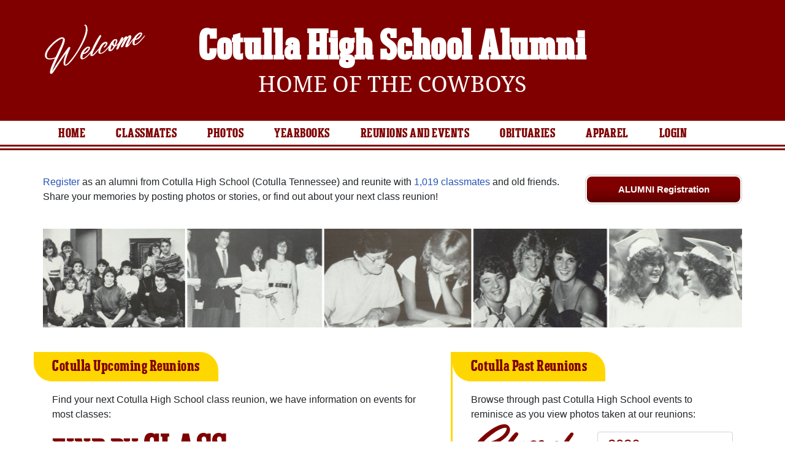

--- FILE ---
content_type: text/html; charset=UTF-8
request_url: https://ac-cdn.alumniclass.com/cotulla-high-school-cowboys-tn/
body_size: 8658
content:
<!doctype html>
<html class="no-js" lang="en">

<head>

    
			<script>
				window.dataLayer = window.dataLayer || [];
				window.dataLayer.push({
					content_group: 'School',
school_type: 'High School',
state: 'TN',
school: 'Cotulla High School'
				})
			</script>
			

    <!-- Google Tag Manager -->
    <script>(function(w,d,s,l,i){w[l]=w[l]||[];w[l].push({'gtm.start':
    new Date().getTime(),event:'gtm.js'});var f=d.getElementsByTagName(s)[0],
    j=d.createElement(s),dl=l!='dataLayer'?'&l='+l:'';j.async=true;j.src=
    'https://www.googletagmanager.com/gtm.js?id='+i+dl;f.parentNode.insertBefore(j,f);
    })(window,document,'script','dataLayer','GTM-WX3HKBM');</script>
    <!-- End Google Tag Manager -->

    <meta charset="utf-8">
    <meta http-equiv="x-ua-compatible" content="ie=edge">

    <title>Cotulla High School Alumni Cowboys Classmates, TN</title>

    <meta name="description" content="Cotulla High School Alumni community with 1,019 classmates. Reunite with your class, find your upcoming reunion, class photos, yearbooks, Cowboys spiritwear, and more!">
<meta name="author" content="AlumniClass.com">
<meta property="og:locale" content="en_US">
<meta property="og:type" content="website">
<meta property="og:image" content="https://ac-cdn.alumniclass.com/v3/_images/misc/class-reunion.jpg">
<meta property="og:image:secure_url" content="https://ac-cdn.alumniclass.com/v3/_images/misc/class-reunion.jpg">
<meta property="og:image:width" content="426">
<meta property="og:image:height" content="240">
<meta property="og:image:alt" content="Cotulla High School Alumni Reunion Site">
<meta property="og:title" content="Cotulla High School Alumni Reunion Site">
<meta property="og:description" content="Join your Cotulla High School classmates, browse profiles, photos of alumni, find your next class reunion, yearbooks and apparel!">
<meta property="og:url" content="https://www.alumniclass.com/cotulla-high-school-cowboys-tn/">
<meta property="og:site_name" content="AlumniClass.com">
<meta name="twitter:card" content="summary_large_image">
<meta name="twitter:site" content="@Alumni_Class">
<meta name="twitter:creator" content="@Alumni_Class">
<meta name="twitter:title" content="Cotulla High School Alumni Reunion Site">
<meta name="twitter:description" content="Join your Cotulla High School classmates, browse profiles, photos of alumni, find your next class reunion, yearbooks and apparel!">
<meta name="twitter:image" content="https://ac-cdn.alumniclass.com/v3/_images/misc/class-reunion.jpg">
<meta name="twitter:image:alt" content="Cotulla High School Alumni Reunion Site">


    

    <meta name="viewport" content="width=device-width, initial-scale=1">

    <link rel="shortcut icon" type="image/x-icon" href="https://ac-cdn.alumniclass.com/v3/_images/logos/favicon.ico">
    <link rel="icon" href="https://ac-cdn.alumniclass.com/v3/_images/logos/favicon.ico">

    <link rel="canonical" href="https://www.alumniclass.com/cotulla-high-school-cowboys-tn/" />

    <style media="all">
@import url(/v3/_css/school-new.css);
header { background-color: #800000; }
.menu-new { border-bottom: 3px solid #800000; }
.menu-border { border-bottom: 3px solid #800000; }
.menu a  { color: #800000; }
.underline1, #mobileNav { border-bottom: 1px solid #800000; }
.dropbtn, #mobile-menu, .button-prim a { background-color:#800000; }
@media screen and (min-width:601px) { .f-top { border-top: 3px solid #FFD700; } }
@media screen and (min-width:601px) { .f-bottom { border-bottom: 3px solid #FFD700; } }
@media screen and (min-width:601px) { .f-right { border-right: 3px solid #FFD700; } }
.find-by { color: #800000; }
.reunion-year-select, .class-of { color: #800000; }
.color1 { color:#800000; }
.feature-box h4 { color: #800000; }
.feature-box h4 { background-color: #FFD700; }
</style>


    <script type="text/javascript" src="https://ac-cdn.alumniclass.com/v3/_javascript/packed-school.min_2020-03-05.js"></script>
<script type="text/javascript" src="https://ac-cdn.alumniclass.com/v3/_javascript/remote/sdk.js"></script>


    
				<script type="application/ld+json">
				{
					"@context": "http://schema.org/",
					"@type": "HighSchool",
					"@id": "https://www.alumniclass.com/cotulla-high-school-cowboys-tn/",
					"address": {
					  "@type": "PostalAddress",
					  "addressLocality": "Cotulla",
					  "addressRegion": "Tennessee",
					  
					  "addressCountry": "USA"
					},
					"areaServed": "Cotulla",
					
					"url": "https://www.alumniclass.com/cotulla-high-school-cowboys-tn/",
					"name": "Cotulla High School"
				}
				</script>
			

    <!-- Facebook Pixel Code -->
    <script>
      !function(f,b,e,v,n,t,s)
      {if(f.fbq)return;n=f.fbq=function(){n.callMethod?
      n.callMethod.apply(n,arguments):n.queue.push(arguments)};
      if(!f._fbq)f._fbq=n;n.push=n;n.loaded=!0;n.version='2.0';
      n.queue=[];t=b.createElement(e);t.async=!0;
      t.src=v;s=b.getElementsByTagName(e)[0];
      s.parentNode.insertBefore(t,s)}(window, document,'script',
      'https://connect.facebook.net/en_US/fbevents.js');
      fbq('init', '533478423752886');
      fbq('track', 'PageView');
    </script>
    <noscript><img height="1" width="1" style="display:none"
      src="https://www.facebook.com/tr?id=533478423752886&ev=PageView&noscript=1"
    /></noscript>
    <!-- End Facebook Pixel Code -->

</head>

<body>

    <!-- Google Tag Manager (noscript) -->
    <noscript><iframe src="https://www.googletagmanager.com/ns.html?id=GTM-WX3HKBM"
    height="0" width="0" style="display:none;visibility:hidden"></iframe></noscript>
    <!-- End Google Tag Manager (noscript) -->

	<style>
    #myModal {
		cursor:auto;
	}
    </style>

	<div id="fb-root"></div>
    
    <div id="modalBox"></div>
    
    
					<script type="text/javascript">
						function showModalRegNew(schoolUri, schoolName, color, isLower) {
							
							var html = '<div id="myModal" class="modal fade" role="dialog">';
							
							html += '<div class="modal-dialog">';
						
							html += '<div class="modal-content">';
						
							html += '<div id="reg-modal" class="modal-body" style="padding:20px 30px;">';
							
							
							html += '<h2 style="margin-bottom:10px; color:' + color + '; font-weight:bold;">Welcome to the ' + schoolName + ' Site, join your Class now!</h2>';
							
							html += '<p style="margin:0 0 20px 0;">Find your old classmates, photos, yearbooks and upcoming reunions.</p>';
							
							html += '<form action="/cotulla-high-school-cowboys-tn/alumni-join" method="get">';
							
							html += '<div id="graduationYear" class="form-group row"><label class="col-sm-4 col-form-label" style="font-size:15px;">Select Class Year:</label><div class="col-sm-8"><select size="1" name="c" id="class_year" class="form-control"><option value="0">Select</option><option value=\'2026\'>2026</option><option value=\'2025\'>2025</option><option value=\'2024\'>2024</option><option value=\'2023\'>2023</option><option value=\'2022\'>2022</option><option value=\'2021\'>2021</option><option value=\'2020\'>2020</option><option value=\'2019\'>2019</option><option value=\'2018\'>2018</option><option value=\'2017\'>2017</option><option value=\'2016\'>2016</option><option value=\'2015\'>2015</option><option value=\'2014\'>2014</option><option value=\'2013\'>2013</option><option value=\'2012\'>2012</option><option value=\'2011\'>2011</option><option value=\'2010\'>2010</option><option value=\'2009\'>2009</option><option value=\'2008\'>2008</option><option value=\'2007\'>2007</option><option value=\'2006\'>2006</option><option value=\'2005\'>2005</option><option value=\'2004\'>2004</option><option value=\'2003\'>2003</option><option value=\'2002\'>2002</option><option value=\'2001\'>2001</option><option value=\'2000\'>2000</option><option value=\'1999\'>1999</option><option value=\'1998\'>1998</option><option value=\'1997\'>1997</option><option value=\'1996\'>1996</option><option value=\'1995\'>1995</option><option value=\'1994\'>1994</option><option value=\'1993\'>1993</option><option value=\'1992\'>1992</option><option value=\'1991\'>1991</option><option value=\'1990\'>1990</option><option value=\'1989\'>1989</option><option value=\'1988\'>1988</option><option value=\'1987\'>1987</option><option value=\'1986\'>1986</option><option value=\'1985\'>1985</option><option value=\'1984\'>1984</option><option value=\'1983\'>1983</option><option value=\'1982\'>1982</option><option value=\'1981\'>1981</option><option value=\'1980\'>1980</option><option value=\'1979\'>1979</option><option value=\'1978\'>1978</option><option value=\'1977\'>1977</option><option value=\'1976\'>1976</option><option value=\'1975\'>1975</option><option value=\'1974\'>1974</option><option value=\'1973\'>1973</option><option value=\'1972\'>1972</option><option value=\'1971\'>1971</option><option value=\'1970\'>1970</option><option value=\'1969\'>1969</option><option value=\'1968\'>1968</option><option value=\'1967\'>1967</option><option value=\'1966\'>1966</option><option value=\'1965\'>1965</option><option value=\'1964\'>1964</option><option value=\'1963\'>1963</option><option value=\'1962\'>1962</option><option value=\'1961\'>1961</option><option value=\'1960\'>1960</option><option value=\'1959\'>1959</option><option value=\'1958\'>1958</option><option value=\'1957\'>1957</option><option value=\'1956\'>1956</option><option value=\'1955\'>1955</option><option value=\'1954\'>1954</option><option value=\'1953\'>1953</option><option value=\'1952\'>1952</option><option value=\'1951\'>1951</option><option value=\'1950\'>1950</option></select></div></div>';
						
							html += '</form>';
							
							html += '<div style="padding-top:5px; padding-bottom:0; margin:0 auto; max-width:280px;">';
						
							html += '<div class="button-prim" style="margin:5px 0;"><a style="padding:4px 30px; background-color:'+color+'; font-size:18px;" title="Register as an ' + ((isLower == 1) ? 'member' : 'alumni') + ' of ' + schoolName + '" href="javascript:;" onclick="document.forms[0].submit();" target="_self">Continue &rarr;</a></div>&nbsp;';
							
							html += '</div>';


							html += '<div style="border-top:1px solid #ccc;">';
						
							html += '<p style="font-size:16px; text-align:center; margin-top:10px; margin-bottom:10px;">Are you an existing member? <a rel="nofollow" style="font-weight:bold;" href="/' + schoolUri + '/member-login/">Click here to log in.</a></p>';
							
							html += '<p style="font-size:13px; text-align:center; margin-top:0; margin-bottom:0;">Need assistance? <a rel="nofollow" style="font-weight:bold;" href="/' + schoolUri + '/contact/">Click here for help.</a></p>';
							
							html += '</div>';
							
							
							html += '</div>';
							
							html += '</div>';
							
							html += '</div>';
							
							html += '</div>';
							
							document.getElementById('modalBox').innerHTML = html;
						
							$("#myModal").modal(
								{
									backdrop: 'static'
								}
							);
							
						}
					</script>
				
<script type="text/javascript">setTimeout("showModalRegNew('cotulla-high-school-cowboys-tn', 'Cotulla High School Alumni', '#800000', '0');", 4000);</script>

			<script type="text/javascript">
				FB.init({appId: "291485707632121", version: 'v19.0', status: true, cookie: true});
			
				function postToFeed() {				
					// calling the API ...
					var obj = {
					method: 'feed',
					redirect_uri: 'https://www.alumniclass.com/cotulla-high-school-cowboys-tn',
					link: 'https://www.alumniclass.com/cotulla-high-school-cowboys-tn/',
		picture: 'https://www.alumniclass.com/v3/_images/photos/share_reunion2.jpg',
					name: 'Cotulla High School',
					description: 'Join our new Cowboys Alumni site! Post class reunions, class photos, alumni profiles, school apparel and more!'
				};
				
				function callback(response) {
					if (response['post_id']) {
		
					}
				}
				
				FB.ui(obj, callback);
			}
			</script>
		


    <header>

        <div class="header-container">

            <div class="row">

                <div class="col-sm-2" style="padding-right:0; text-align:right; padding-top:20px;">

                    <a style="" class="welcome" rel="nofollow" title="Welcome to Cotulla High School Alumni" href="/cotulla-high-school-cowboys-tn/alumni-join/"><img class="img-fluid" src="/images/welcome.png"></a>

                </div>

                <div class="col-sm-8 school">

                    <h1><a title="Cotulla High School Alumni" href="/cotulla-high-school-cowboys-tn/" target="_self">Cotulla High School Alumni</a></h1>

                    <h2 class="school-tagline" style="font-size:24px;">
                        <a rel="nofollow" title="Home Of The Cowboys" href="/cotulla-high-school-cowboys-tn/alumni-join/">Home Of The Cowboys</a>
                    </h2>

                </div>

                <div class="col-sm-2">

                    

                    

                </div>

            </div>

        </div>

    </header>

    <div class="menu-border">

        <div class="menu-new">

            <div class="container content">

                
				 <div id="menu" class="menu">

					<a title="Cotulla High School Alumni Home"
			 href="/cotulla-high-school-cowboys-tn/">Home</a>
			
					<a title="Find Cotulla High School Alumni" href="/cotulla-high-school-cowboys-tn/alumni-classmates/">Classmates</a>
					<a title="Cotulla High School Classmates Photos" href="/cotulla-high-school-cowboys-tn/photos/">Photos</a>
				
					<a title="Cotulla High School Yearbooks" href="/cotulla-high-school-cowboys-tn/yearbooks/">Yearbooks</a>
					<a title="Find Cotulla High School Reunions" href="/cotulla-high-school-cowboys-tn/alumni-class-reunions/">Reunions and Events</a>
					<a title="Cotulla High School Obituaries" href="/cotulla-high-school-cowboys-tn/in-memory/">Obituaries</a>
					
					<a title="Cotulla High School Cowboys Apparel Store" href="https://apparelnow.com/cotulla-high-school-apparel/">Apparel</a>
					
					<a rel="nofollow" title="Alumni Login" href="/cotulla-high-school-cowboys-tn/member-login/">Login</a>
					
				 </div>
			

            </div>

            <div class="clearfix"></div>

        </div>

    </div>

    
				<div id="mobile-menu">
			<div class="hdr-button"><a rel="nofollow" title="Help &amp; Support" href="/cotulla-high-school-cowboys-tn/contact/" target="_self" class="blue">Help</a></div><div class="hdr-button"><a rel=”nofollow” title="Login to Cotulla High School Alumni Site" href="/cotulla-high-school-cowboys-tn/member-login/" target="_self" class="green">Login</a></div>
					 <div class="dropdown">
					  <button class="dropbtn" type="button" id="dropdownMenuButton" data-toggle="dropdown" aria-haspopup="true" aria-expanded="false"><img width="26" src="https://ac-cdn.alumniclass.com/v3/_images/misc/menu-btn.png"> Menu</button>
					  <div id="school-menu" class="dropdown-menu" aria-labelledby="dropdownMenuButton">
						<a class="dropdown-item" title="Cotulla High School Alumni Home"
				 href="/cotulla-high-school-cowboys-tn/">Home</a>
						<a class="dropdown-item" title="Find Cotulla High School Alumni" href="/cotulla-high-school-cowboys-tn/alumni-classmates/">Classmates</a>
						<a class="dropdown-item" title="Cotulla High School Classmates Photos" href="/cotulla-high-school-cowboys-tn/photos/">Photos</a>
				
						<a class="dropdown-item" title="Cotulla High School Yearbooks" href="/cotulla-high-school-cowboys-tn/yearbooks/">Yearbooks</a>
						<a class="dropdown-item" title="Find Cotulla High School Reunions" href="/cotulla-high-school-cowboys-tn/alumni-class-reunions/">Reunions and Events</a>
						<a class="dropdown-item" title="Cotulla High School Obituaries" href="/cotulla-high-school-cowboys-tn/in-memory/">Obituaries</a>
					
						<a class="dropdown-item" title="Cotulla High School Cowboys Apparel Store" href="https://apparelnow.com/cotulla-high-school-apparel/">School Apparel</a>
					
					  </div>
					</div>
				
				</div>
			

    <div class="container content-main">

        
			<div class="home-reg-button" style="float:right;">

				<div class="button-prim" style="margin-top:0;">
					<a style="padding:10px;" rel="nofollow" title="Register as an Alumni of Cotulla High School" href="/cotulla-high-school-cowboys-tn/alumni-join/" target="_self">ALUMNI Registration</a>
				</div>

			</div>

			<p class="space-b">
				<a rel="nofollow" title="Register as alumni from Cotulla High School" href="/cotulla-high-school-cowboys-tn/alumni-join/">Register</a> as an alumni from Cotulla High School (Cotulla Tennessee) and reunite with <a rel="nofollow" title="Register as alumni from Cotulla High School" href="/cotulla-high-school-cowboys-tn/alumni-classmates/">1,019 classmates</a> and old friends. 
				Share your memories by posting photos or stories, or find out about your next class reunion!
			</p>
		
				<div style="margin-bottom:40px;">
					<a href="/cotulla-high-school-cowboys-tn/alumni-join/"><img class="img-fluid" src="https://ac-cdn.alumniclass.com/v3/_images/misc/yearbook_pics.png"></a>
				</div>
			

			<div class="row f-bottom">

				<div class="col-sm-7 no-pad-l f-right">

					<div class="feature-box">

						<h4>Cotulla Upcoming Reunions</h4>

						<div class="feature-box-body">

							<p>Find your next Cotulla High School class reunion, we have information on events for most classes:</p>

							<div class="find-by">
								Find by <span style="font-size:60px;">Class</span>
							</div>

							<div class="find-by-box">

							<div style="float:left; position:relative; left:-8px;"><img style="width:15px; position:absolute;" src="/images/pin.png"></div>

							<div style="float:right; position:relative; left:-6px;"><img style="width:15px; position:absolute;" src="/images/pin.png"></div>
		<a title="Cotulla High School Class of 2016 Reunions" href="/cotulla-high-school-cowboys-tn/alumni-class-reunions/">2016</a> <a title="Cotulla High School Class of 2011 Reunions" href="/cotulla-high-school-cowboys-tn/alumni-class-reunions/">2011</a> <a title="Cotulla High School Class of 2006 Reunions" href="/cotulla-high-school-cowboys-tn/alumni-class-reunions/">2006</a> <a title="Cotulla High School Class of 2001 Reunions" href="/cotulla-high-school-cowboys-tn/alumni-class-reunions/">2001</a> <a title="Cotulla High School Class of 1996 Reunions" href="/cotulla-high-school-cowboys-tn/alumni-class-reunions/">1996</a> <a title="Cotulla High School Class of 1991 Reunions" href="/cotulla-high-school-cowboys-tn/alumni-class-reunions/">1991</a> <a title="Cotulla High School Class of 1986 Reunions" href="/cotulla-high-school-cowboys-tn/alumni-class-reunions/">1986</a> <a title="Cotulla High School Class of 1981 Reunions" href="/cotulla-high-school-cowboys-tn/alumni-class-reunions/">1981</a> <a title="Cotulla High School Class of 1976 Reunions" href="/cotulla-high-school-cowboys-tn/alumni-class-reunions/">1976</a> <a title="Cotulla High School Class of 1971 Reunions" href="/cotulla-high-school-cowboys-tn/alumni-class-reunions/">1971</a> <a title="Cotulla High School Class of 1966 Reunions" href="/cotulla-high-school-cowboys-tn/alumni-class-reunions/">1966</a> <a title="Cotulla High School Class of 1961 Reunions" href="/cotulla-high-school-cowboys-tn/alumni-class-reunions/">1961</a> 
							</div>

						</div>

					</div>

				</div>

				<div class="col-sm-5 no-pad-l">

					<div class="feature-box">

						<h4>Cotulla Past Reunions</h4>

						<div class="feature-box-body">

							<p>Browse through past Cotulla High School events to reminisce as you view photos taken at our reunions:</p>

							<div class="row">

								<label class="col-md-6 col-form-label class-of">Class of</label>

								<select class="col-md-6 form-control reunion-year-select" onchange="location.href='/cotulla-high-school-cowboys-tn/alumni-class-reunions/';">
		<option value="2026">2026</option><option value="2025">2025</option><option value="2024">2024</option><option value="2023">2023</option><option value="2022">2022</option><option value="2021">2021</option><option value="2020">2020</option><option value="2019">2019</option><option value="2018">2018</option><option value="2017">2017</option><option value="2016">2016</option><option value="2015">2015</option><option value="2014">2014</option><option value="2013">2013</option><option value="2012">2012</option><option value="2011">2011</option><option value="2010">2010</option><option value="2009">2009</option><option value="2008">2008</option><option value="2007">2007</option><option value="2006">2006</option><option value="2005">2005</option><option value="2004">2004</option><option value="2003">2003</option><option value="2002">2002</option><option value="2001">2001</option><option value="2000">2000</option><option value="1999">1999</option><option value="1998">1998</option><option value="1997">1997</option><option value="1996">1996</option><option value="1995">1995</option><option value="1994">1994</option><option value="1993">1993</option><option value="1992">1992</option><option value="1991">1991</option><option value="1990">1990</option><option value="1989">1989</option><option value="1988">1988</option><option value="1987">1987</option><option value="1986">1986</option><option value="1985">1985</option><option value="1984">1984</option><option value="1983">1983</option><option value="1982">1982</option><option value="1981">1981</option><option value="1980">1980</option><option value="1979">1979</option><option value="1978">1978</option><option value="1977">1977</option><option value="1976">1976</option><option value="1975">1975</option><option value="1974">1974</option><option value="1973">1973</option><option value="1972">1972</option><option value="1971">1971</option>
								</select>

							</div>

							<div style="text-align:center; margin-top:30px;">
								<img class="img-fluid" src="/images/reunion-groups.jpg">
							</div>

						</div>

					</div>

				</div>

			</div>

			<div class="row f-bottom">

				<div class="col-sm-6 no-pad-l f-right">

					<div class="feature-box">

						<h4>Cotulla Yearbooks</h4>

						<div class="feature-box-body" style="padding-bottom:0;">
							<p>Flip through class yearbooks or browse photo albums from classmates, and see what they look like now:</p>
						</div>

						<div class="yearbook-box" style="text-align:center;">
		
							<a title="Cotulla High School Yearbooks" href="/cotulla-high-school-cowboys-tn/alumni-join/" rel="nofollow" target="_self">
								<img class="img-thumbnail" style="width:30%;" alt="Class Yearbook" src="https://y1.alumniclass.com/1510/1966/0001_sml.jpg" border="0">
								<img class="img-thumbnail" style="width:30%;" alt="Class Yearbook" src="https://y1.alumniclass.com/1510/1966/0020_sml.jpg" border="0">
								<img class="img-thumbnail" style="width:30%;" alt="Class Yearbook" src="https://y1.alumniclass.com/1510/1966/0250_sml.jpg" border="0">
							</a>
			
						</div>

						<div style="text-align:right;">

							<div class="button-prim" style="margin-top:10px; float:right;">
								<a style="padding:8px 20px; min-width:auto; font-size:16px;" title="Show Now" href="/cotulla-high-school-cowboys-tn/yearbooks/" target="_self">Find My Book</a>
							</div>

							<div class="clearfix"></div>

						</div>

					</div>
					
				</div>

				<div class="col-sm-6 no-pad-l">

					<div class="feature-box">
		
						<h4>Cotulla Apparel</h4>

						<div class="feature-box-body">
							<p>Check out our huge selection of Cowboys spiritwear, including shirts, shorts, accessories and much more!</p>
						</div>

						<div class="merch-container">

							<a href="https://apparelnow.com/cotulla-high-school-apparel/" title="Cotulla High School Merchandise - Shop Now!">
								<img src="/cotulla-high-school-cowboys-tn/merchandise/render?design=142&product_id=1&resize_width=180">
								<img src="/cotulla-high-school-cowboys-tn/merchandise/render?design=11&product_id=4&resize_width=180">
								<img src="/cotulla-high-school-cowboys-tn/merchandise/render?design=5&product_id=2&resize_width=220">
							</a>

						</div>

						<div class="row">

							<div class="col-sm-8" style="padding-left:40px;">

								<div style="text-align:center;">
									<div class="apparel-txt color1" style="margin-bottom:0; line-height:34px; padding-top:10px;">
										Cowboys PRIDE
									</div>
									<div class="apparel-txt" style="font-size:16px;">
										Cotulla High School Apparel
									</div>
								</div>

							</div>

							<div class="col-sm-4">

								<div class="button-prim" style="margin-top:0; float:right; margin-top:6px;">
									<a style="padding:10px 20px; min-width:auto; font-size:20px;" title="Show Now" href="https://apparelnow.com/cotulla-high-school-apparel/" target="_self">SHOW NOW</a>
								</div>

							</div>

						</div>
			
					</div>
					
				</div>

			</div>
		
			<div class="row f-bottom">

				<div class="feature-box">

					<h4>Recently Joined Cowboys</h4>

					<div class="feature-box-body">

					<div class="row">
			
						<div class="col-sm-4 col-md-2" style="margin:10px 0;">

							<a title="Ted De Aubrey" href="/cotulla-high-school-cowboys-tn/profile/ted-de-aubrey/6441573/">
								<img class="img-fluid" alt="Ted De Aubrey" src="https://ac-cdn.alumniclass.com/school_images/13506/profiles/thb_6441573_1339706318.jpg" border="0" style="margin-bottom:10px; border-radius: 15px;">
							</a>

							<div>
								<a style="font-weight:bold;" title="Ted De Aubrey" href="/cotulla-high-school-cowboys-tn/profile/ted-de-aubrey/6441573/">Ted De Aubrey</a>
								<br />
								Class of 1977										
							</div>

						</div>
				
						<div class="col-sm-4 col-md-2" style="margin:10px 0;">

							<a title="Philip Riley" href="/cotulla-high-school-cowboys-tn/profile/philip-riley/7874623/">
								<img class="img-fluid" alt="Philip Riley" src="https://ac-cdn.alumniclass.com/v3/_images/misc/no_pic_male_med.gif" border="0" style="margin-bottom:10px; border-radius: 15px;">
							</a>

							<div>
								<a style="font-weight:bold;" title="Philip Riley" href="/cotulla-high-school-cowboys-tn/profile/philip-riley/7874623/">Philip Riley</a>
								<br />
								Class of 1970										
							</div>

						</div>
				
						<div class="col-sm-4 col-md-2" style="margin:10px 0;">

							<a title="Abel Rodriguez" href="/cotulla-high-school-cowboys-tn/profile/abel-rodriguez/7000828/">
								<img class="img-fluid" alt="Abel Rodriguez" src="https://ac-cdn.alumniclass.com/v3/_images/misc/no_pic_male_med.gif" border="0" style="margin-bottom:10px; border-radius: 15px;">
							</a>

							<div>
								<a style="font-weight:bold;" title="Abel Rodriguez" href="/cotulla-high-school-cowboys-tn/profile/abel-rodriguez/7000828/">Abel Rodriguez</a>
								<br />
								Class of 1981										
							</div>

						</div>
				
						<div class="col-sm-4 col-md-2" style="margin:10px 0;">

							<a title="Irene Rios" href="/cotulla-high-school-cowboys-tn/profile/irene-rios/6751937/">
								<img class="img-fluid" alt="Irene Rios" src="https://ac-cdn.alumniclass.com/v3/_images/misc/no_pic_female_med.gif" border="0" style="margin-bottom:10px; border-radius: 15px;">
							</a>

							<div>
								<a style="font-weight:bold;" title="Irene Rios" href="/cotulla-high-school-cowboys-tn/profile/irene-rios/6751937/">Irene Rios</a>
								<br />
								Class of 1983										
							</div>

						</div>
				
						<div class="col-sm-4 col-md-2" style="margin:10px 0;">

							<a title="Ernesto Rodriguez" href="/cotulla-high-school-cowboys-tn/profile/ernesto-rodriguez/6571325/">
								<img class="img-fluid" alt="Ernesto Rodriguez" src="https://ac-cdn.alumniclass.com/v3/_images/misc/no_pic_male_med.gif" border="0" style="margin-bottom:10px; border-radius: 15px;">
							</a>

							<div>
								<a style="font-weight:bold;" title="Ernesto Rodriguez" href="/cotulla-high-school-cowboys-tn/profile/ernesto-rodriguez/6571325/">Ernesto Rodriguez</a>
								<br />
								Class of 1993										
							</div>

						</div>
				
						<div class="col-sm-4 col-md-2" style="margin:10px 0;">

							<a title="Connie Ramirez" href="/cotulla-high-school-cowboys-tn/profile/connie-ramirez/5340109/">
								<img class="img-fluid" alt="Connie Ramirez" src="https://ac-cdn.alumniclass.com/v3/_images/misc/no_pic_female_med.gif" border="0" style="margin-bottom:10px; border-radius: 15px;">
							</a>

							<div>
								<a style="font-weight:bold;" title="Connie Ramirez" href="/cotulla-high-school-cowboys-tn/profile/connie-ramirez/5340109/">Connie Ramirez</a>
								<br />
								Class of 1993										
							</div>

						</div>
				
						<div class="col-sm-4 col-md-2" style="margin:10px 0;">

							<a title="Patricio Flores" href="/cotulla-high-school-cowboys-tn/profile/patricio-flores/5217484/">
								<img class="img-fluid" alt="Patricio Flores" src="https://ac-cdn.alumniclass.com/v3/_images/misc/no_pic_male_med.gif" border="0" style="margin-bottom:10px; border-radius: 15px;">
							</a>

							<div>
								<a style="font-weight:bold;" title="Patricio Flores" href="/cotulla-high-school-cowboys-tn/profile/patricio-flores/5217484/">Patricio Flores</a>
								<br />
								Class of 1983										
							</div>

						</div>
				
						<div class="col-sm-4 col-md-2" style="margin:10px 0;">

							<a title="Toni Kyle" href="/cotulla-high-school-cowboys-tn/profile/toni-kyle/5063375/">
								<img class="img-fluid" alt="Toni Kyle" src="https://ac-cdn.alumniclass.com/v3/_images/misc/no_pic_female_med.gif" border="0" style="margin-bottom:10px; border-radius: 15px;">
							</a>

							<div>
								<a style="font-weight:bold;" title="Toni Kyle" href="/cotulla-high-school-cowboys-tn/profile/toni-kyle/5063375/">Toni Kyle</a>
								<br />
								Class of 1987										
							</div>

						</div>
				
						<div class="col-sm-4 col-md-2" style="margin:10px 0;">

							<a title="Norma Cardona" href="/cotulla-high-school-cowboys-tn/profile/norma-cardona/4993679/">
								<img class="img-fluid" alt="Norma Cardona" src="https://ac-cdn.alumniclass.com/v3/_images/misc/no_pic_female_med.gif" border="0" style="margin-bottom:10px; border-radius: 15px;">
							</a>

							<div>
								<a style="font-weight:bold;" title="Norma Cardona" href="/cotulla-high-school-cowboys-tn/profile/norma-cardona/4993679/">Norma Cardona</a>
								<br />
								Class of 1977										
							</div>

						</div>
				
						<div class="col-sm-4 col-md-2" style="margin:10px 0;">

							<a title="Nancy Lawing" href="/cotulla-high-school-cowboys-tn/profile/nancy-lawing/4852735/">
								<img class="img-fluid" alt="Nancy Lawing" src="https://ac-cdn.alumniclass.com/v3/_images/misc/no_pic_female_med.gif" border="0" style="margin-bottom:10px; border-radius: 15px;">
							</a>

							<div>
								<a style="font-weight:bold;" title="Nancy Lawing" href="/cotulla-high-school-cowboys-tn/profile/nancy-lawing/4852735/">Nancy Lawing</a>
								<br />
								Class of 1983										
							</div>

						</div>
				
						<div class="col-sm-4 col-md-2" style="margin:10px 0;">

							<a title="Jason Nunez" href="/cotulla-high-school-cowboys-tn/profile/jason-nunez/3422999/">
								<img class="img-fluid" alt="Jason Nunez" src="https://ac-cdn.alumniclass.com/v3/_images/misc/no_pic_male_med.gif" border="0" style="margin-bottom:10px; border-radius: 15px;">
							</a>

							<div>
								<a style="font-weight:bold;" title="Jason Nunez" href="/cotulla-high-school-cowboys-tn/profile/jason-nunez/3422999/">Jason Nunez</a>
								<br />
								Class of 2000										
							</div>

						</div>
				
						<div class="col-sm-4 col-md-2" style="margin:10px 0;">

							<a title="Adriana (audrey) Gonzalez" href="/cotulla-high-school-cowboys-tn/profile/adriana-audrey-gonzalez/2836364/">
								<img class="img-fluid" alt="Adriana (audrey) Gonzalez" src="https://ac-cdn.alumniclass.com/v3/_images/misc/no_pic_female_med.gif" border="0" style="margin-bottom:10px; border-radius: 15px;">
							</a>

							<div>
								<a style="font-weight:bold;" title="Adriana (audrey) Gonzalez" href="/cotulla-high-school-cowboys-tn/profile/adriana-audrey-gonzalez/2836364/">Adriana (audrey) Gonzalez</a>
								<br />
								Class of 1978										
							</div>

						</div>
				
						<div class="clearfix"></div>

					</div>

					<div style="text-align:right;">

						<div class="button-prim" style="margin-top:10px; float:right;">
							<a style="padding:8px 20px; min-width:auto; font-size:16px;" title="See More Classmates" href="/cotulla-high-school-cowboys-tn/alumni-classmates/" target="_self">See More Classmates</a>
						</div>

						<div class="clearfix"></div>

					</div>

					</div>

				</div>

			</div>
			<div class="row f-bottom" style="padding-bottom:20px;">

				<div class="feature-box-body">

					<h2 class="color1" style="font-size:18px; font-weight:bold; margin-top:15px; margin-bottom:15px;">Find Classmates Cotulla High School in Your Class</h2>
			<div class="row">
							<div class="col-sm-1 col-2">
								<a style="font-size:16px;" href="/cotulla-high-school-cowboys-tn/class-2007/" title="Class of 2007">2007</a>
							</div>
						
							<div class="col-sm-1 col-2">
								<a style="font-size:16px;" href="/cotulla-high-school-cowboys-tn/class-2000/" title="Class of 2000">2000</a>
							</div>
						
							<div class="col-sm-1 col-2">
								<a style="font-size:16px;" href="/cotulla-high-school-cowboys-tn/class-1994/" title="Class of 1994">1994</a>
							</div>
						
							<div class="col-sm-1 col-2">
								<a style="font-size:16px;" href="/cotulla-high-school-cowboys-tn/class-1993/" title="Class of 1993">1993</a>
							</div>
						
							<div class="col-sm-1 col-2">
								<a style="font-size:16px;" href="/cotulla-high-school-cowboys-tn/class-1987/" title="Class of 1987">1987</a>
							</div>
						
							<div class="col-sm-1 col-2">
								<a style="font-size:16px;" href="/cotulla-high-school-cowboys-tn/class-1983/" title="Class of 1983">1983</a>
							</div>
						
							<div class="col-sm-1 col-2">
								<a style="font-size:16px;" href="/cotulla-high-school-cowboys-tn/class-1981/" title="Class of 1981">1981</a>
							</div>
						
							<div class="col-sm-1 col-2">
								<a style="font-size:16px;" href="/cotulla-high-school-cowboys-tn/class-1978/" title="Class of 1978">1978</a>
							</div>
						
							<div class="col-sm-1 col-2">
								<a style="font-size:16px;" href="/cotulla-high-school-cowboys-tn/class-1977/" title="Class of 1977">1977</a>
							</div>
						
							<div class="col-sm-1 col-2">
								<a style="font-size:16px;" href="/cotulla-high-school-cowboys-tn/class-1970/" title="Class of 1970">1970</a>
							</div>
						
							<div class="col-sm-1 col-2">
								<a style="font-size:16px;" href="/cotulla-high-school-cowboys-tn/class-1969/" title="Class of 1969">1969</a>
							</div>
						
							<div class="col-sm-1 col-2">
								<a style="font-size:16px;" href="/cotulla-high-school-cowboys-tn/class-1964/" title="Class of 1964">1964</a>
							</div>
						
							<div class="col-sm-1 col-2">
								<a style="font-size:16px;" href="/cotulla-high-school-cowboys-tn/class-1962/" title="Class of 1962">1962</a>
							</div>
						
							<div class="col-sm-1 col-2">
								<a style="font-size:16px;" href="/cotulla-high-school-cowboys-tn/class-1958/" title="Class of 1958">1958</a>
							</div>
						
							<div class="col-sm-1 col-2" style="padding-left:0; padding-right:0;">
								<a style="font-size:14px;" href="/cotulla-high-school-cowboys-tn/alumni-join/" title="More Class Years">More Years..</a>
							</div>
					</div>
				<div class="clearfix"></div>
			
				</div>

			</div>

			
				<style>
				.list td, .list th {
					padding:10px;
				}
				</style>


				<div class="row">

					<div class="feature-box-body" style="width:100%; max-width:auto;">

						<h2 class="color1" style="font-size:18px; font-weight:bold; margin-top:15px; margin-bottom:15px;">Cotulla High School Football Results - 2025 Season</h2>

						<div class="col-md-12" style="margin-bottom:20px;">
						
							<table class="list">
								<tr>
									<th align="center">Date</th>
									<th>Opponent</th>
									<th align="center">Result</th>
								</tr>
		
								<tr style="font-size:16px;">
									<td align="center">08/28</td>
									<td><strong>Refugio</strong> <span style="font-size:11px;">(away)</span></td>
									<td align="center">16-23 <span style="font-size:11px;">(loss)</span></td>
								</tr>
			
								<tr style="font-size:16px;">
									<td align="center">09/04</td>
									<td><strong>Brackett</strong> <span style="font-size:11px;">(home)</span></td>
									<td align="center">35-6 <span style="font-size:11px;">(win)</span></td>
								</tr>
			
								<tr style="font-size:16px;">
									<td align="center">09/11</td>
									<td><strong>Pearsall</strong> <span style="font-size:11px;">(away)</span></td>
									<td align="center">26-6 <span style="font-size:11px;">(win)</span></td>
								</tr>
			
								<tr style="font-size:16px;">
									<td align="center">09/25</td>
									<td><strong>Nixon‑Smiley</strong> <span style="font-size:11px;">(home)</span></td>
									<td align="center">6-7 <span style="font-size:11px;">(loss)</span></td>
								</tr>
			
								<tr style="font-size:16px;">
									<td align="center">10/02</td>
									<td><strong>Stockdale</strong> <span style="font-size:11px;">(away)</span></td>
									<td align="center">15-17 <span style="font-size:11px;">(loss)</span></td>
								</tr>
			
								<tr style="font-size:16px;">
									<td align="center">10/09</td>
									<td><strong>Poth</strong> <span style="font-size:11px;">(away)</span></td>
									<td align="center">6-45 <span style="font-size:11px;">(loss)</span></td>
								</tr>
			
								<tr style="font-size:16px;">
									<td align="center" style="background-color:#FFC;">10/16</td>
									<td style="background-color:#FFC;"><strong>Natalia</strong> <span style="font-size:11px;">(home)</span></td>
									<td align="center" style="background-color:#FFC;">42-7 <span style="font-size:11px;">(win)</span></td>
								</tr>
			
							</table>
						
						</div>

					</div>

				</div>
			


        <div class="clearfix"></div>

        <footer>
            
            <div class="footer-links">
                
				<a href="/about-alumniclass/" title="About our Cotulla High School Alumni Site" target="_self">About</a>
				<span class="dot">&bull;</span>
			
			<a rel="nofollow" href="/cotulla-high-school-cowboys-tn/terms/" title="Terms of Use" target="_self">Terms of Use</a>
			<span class="dot">&bull;</span>
			<a rel="nofollow" href="/cotulla-high-school-cowboys-tn/privacy/" title="Privacy Policy" target="_self">Privacy Policy</a>
		
			<span class="dot">&bull;</span>
			<a rel="nofollow" href="/cotulla-high-school-cowboys-tn/contact/" title="Contact us" target="_self">Contact</a>
			
			<div style="margin-top:10px; text-align:right;">
				Connect with us:
				<a class="bg-sml_pinterest" title="Connect with AlumniClass.com on Pinterest" target="_blank" href="http://www.pinterest.com/alumniclass/"></a>
				<a class="bg-sml_google" title="Connect with AlumniClass.com on Google+" target="_blank" href="https://plus.google.com/b/112791094073977611020/112791094073977611020"></a>
				<a class="bg-sml_twitter" title="Connect with AlumniClass.com on Twitter" target="_blank" href="https://twitter.com/Alumni_Class"></a>				
				<a class="bg-sml_facebook" title="Connect with AlumniClass.com on Facebook" target="_blank" href="https://www.facebook.com/pages/AlumniClass/162645670426324"></a>
			</div>
			
            </div>
            
            <div id="copyright">
                Copyright &copy; 2026 <a title="School Alumni Reunions" href="http://www.alumniclass.com/" target="_blank">AlumniClass, Inc.</a> All rights reserved.
                <br>Cotulla High School, Cotulla, Tennessee (TN)<br>AlumniClass.com (13506) - 10019 E Knox Ave, Spokane Valley WA, 99206.<div style="font-size:12px; margin-top:4px; color:#333;">AlumniClass.com is not affiliated with and is independent of any school, school district, alumni association or any other sites.</div>
            </div>
            
            <div class="clearfix"></div>
                        
        </footer>

    </div>
    
    
    
</body>

</html>